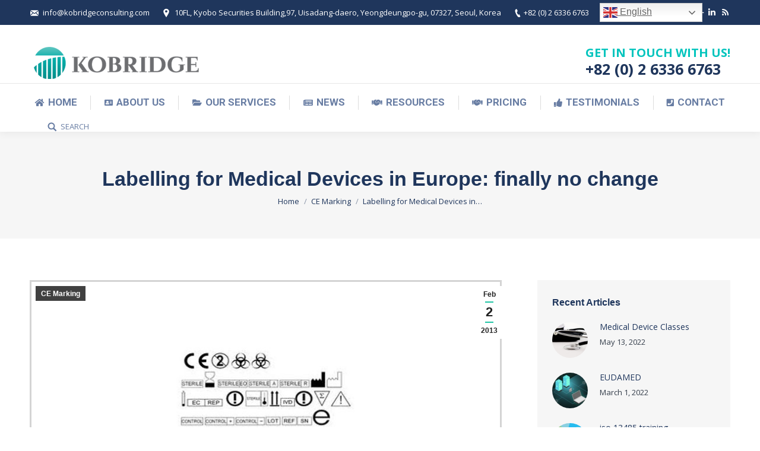

--- FILE ---
content_type: text/css
request_url: https://kobridgeconsulting.com/wp-content/cache/autoptimize/css/autoptimize_single_b37f0f8a80ff03a5f1fce22621e14f26.css?ver=cf8eeb96edfe
body_size: 903
content:
.accent-bg-mixin{color:#fff;background-color:#1fc4a4}.solid-bg-mixin{background-color:rgba(170,170,170,.1)}.header-color{color:#1f365c}.sidebar-content .header-color{color:#1f365c}.footer .header-color{color:#fff}.color-base-transparent{color:#1f365c}.sidebar-content .color-base-transparent{color:rgba(53,62,75,.5)}.footer .color-base-transparent{color:rgba(255,255,255,.5)}.outline-element-decoration .outline-decoration{-webkit-box-shadow:inset 0px 0px 0px 1px rgba(0,0,0,0);box-shadow:inset 0px 0px 0px 1px rgba(0,0,0,0)}.shadow-element-decoration .shadow-decoration{-webkit-box-shadow:0 6px 18px rgba(0,0,0,.1);box-shadow:0 6px 18px rgba(0,0,0,.1)}.testimonial-item:not(.testimonial-item-slider),.testimonial-item .ts-viewport,.bg-on.team-container,.dt-team-shortcode.content-bg-on .team-container{background-color:rgba(170,170,170,.1)}.outline-element-decoration .testimonial-item:not(.testimonial-item-slider),.outline-element-decoration .testimonial-item .ts-viewport,.outline-element-decoration .bg-on.team-container,.outline-element-decoration .dt-team-shortcode.content-bg-on .team-container{-webkit-box-shadow:inset 0px 0px 0px 1px rgba(0,0,0,0);box-shadow:inset 0px 0px 0px 1px rgba(0,0,0,0)}.shadow-element-decoration .testimonial-item:not(.testimonial-item-slider),.shadow-element-decoration .testimonial-item .ts-viewport,.shadow-element-decoration .bg-on.team-container,.shadow-element-decoration .dt-team-shortcode.content-bg-on .team-container{-webkit-box-shadow:0 6px 18px rgba(0,0,0,.1);box-shadow:0 6px 18px rgba(0,0,0,.1)}.dt-team-shortcode .team-content{font-size:14px;line-height:25px}.testimonial-item .testimonial-vcard .text-secondary,.testimonial-item .testimonial-vcard .text-primary,.testimonial-item .testimonial-vcard .text-primary *{color:#1f365c}.sidebar-content .testimonial-item .testimonial-vcard .text-secondary,.sidebar-content .testimonial-item .testimonial-vcard .text-primary,.sidebar-content .testimonial-item .testimonial-vcard .text-primary *{color:#1f365c}.footer .testimonial-item .testimonial-vcard .text-secondary,.footer .testimonial-item .testimonial-vcard .text-primary,.footer .testimonial-item .testimonial-vcard .text-primary *{color:#fff}.testimonial-item .testimonial-vcard a.text-primary:hover,.testimonial-item .testimonial-vcard a.text-primary:hover *{text-decoration:underline}.team-author p{color:#1f365c;font:600 14px/24px "Arial",Helvetica,Arial,Verdana,sans-serif;text-transform:none}.dt-team-shortcode .team-author p{font:15px/27px "Open Sans",Helvetica,Arial,Verdana,sans-serif;text-transform:none;color:#1fc4a4}.testimonial-vcard .text-secondary{color:#1f365c;font-size:13px;line-height:23px;font-weight:700}.sidebar-content .testimonial-vcard .text-secondary{color:#1f365c}.footer .testimonial-vcard .text-secondary{color:#fff}.dt-testimonials-shortcode .testimonial-vcard .text-secondary{font-size:14px;line-height:25px;font-weight:400;color:#1fc4a4}.dt-testimonials-shortcode .more-link{color:#1fc4a4}.testimonial-vcard .text-primary{color:#1f365c;font-size:14px;line-height:25px;font-weight:700}.sidebar-content .testimonial-vcard .text-primary{color:#1f365c}.footer .testimonial-vcard .text-primary{color:#fff}.testimonial-vcard .text-primary *{color:#1f365c}.sidebar-content .testimonial-vcard .text-primary *{color:#1f365c}.footer .testimonial-vcard .text-primary *{color:#fff}.dt-testimonials-shortcode .testimonial-vcard .text-primary{font:normal normal 20px/30px "Arial",Helvetica,Arial,Verdana,sans-serif}.team-author-name,.team-author-name a{color:#1f365c;font:normal normal 20px/30px "Arial",Helvetica,Arial,Verdana,sans-serif}.content .team-author-name a:hover{color:#1fc4a4}.widget .team-author-name{font:600 16px/26px "Arial",Helvetica,Arial,Verdana,sans-serif;text-transform:none;color:#1f365c}.sidebar-content .widget .team-author-name{color:#1f365c}.footer .widget .team-author-name{color:#fff}.team-author-name,.team-author-name a{color:#1f365c}.sidebar-content .team-author-name,.sidebar-content .team-author-name a{color:#1f365c}.footer .team-author-name,.footer .team-author-name a{color:#fff}.team-author p{color:#1f365c}.sidebar-content .team-author p{color:rgba(53,62,75,.5)}.footer .team-author p{color:rgba(255,255,255,.5)}.rsTitle{font:600 44px/54px "Arial",Helvetica,Arial,Verdana,sans-serif;text-transform:none}.rsDesc{font:600 34px/44px "Arial",Helvetica,Arial,Verdana,sans-serif;text-transform:none}@media screen and (max-width:1200px){.rsTitle{font:600 34px/44px "Arial",Helvetica,Arial,Verdana,sans-serif}.rsDesc{font:600 24px/34px "Arial",Helvetica,Arial,Verdana,sans-serif}}@media screen and (max-width:1024px){.rsTitle{font:600 24px/34px "Arial",Helvetica,Arial,Verdana,sans-serif}.rsDesc{font:600 20px/30px "Arial",Helvetica,Arial,Verdana,sans-serif}}@media screen and (max-width:800px){.rsTitle{font:600 16px/26px "Arial",Helvetica,Arial,Verdana,sans-serif}.rsDesc{font:14px/25px "Open Sans",Helvetica,Arial,Verdana,sans-serif}}@media screen and (max-width:320px){.rsTitle{font:14px/25px "Open Sans",Helvetica,Arial,Verdana,sans-serif}.rsDesc{display:none !important;font:14px/25px "Open Sans",Helvetica,Arial,Verdana,sans-serif}}#main-slideshow .progress-spinner-left,#main-slideshow .progress-spinner-right{border-color:#1fc4a4 !important}.contentSlider-wrap .psBullet:not(.act):not(:hover),.contentSlider-wrap .psBullet:not(.act):hover{-webkit-box-shadow:inset 0 0 0 2px rgba(53,62,75,.35);box-shadow:inset 0 0 0 2px rgba(53,62,75,.35)}.contentSlider-wrap .psBullet.act{-webkit-box-shadow:inset 0 0 0 20px rgba(53,62,75,.35);box-shadow:inset 0 0 0 20px rgba(53,62,75,.35)}.sidebar .contentSlider-wrap .psBullet:not(.act):not(:hover),.sidebar .contentSlider-wrap .psBullet:not(.act):hover,.sidebar-content .contentSlider-wrap .psBullet:not(.act):not(:hover),.sidebar-content .contentSlider-wrap .psBullet:not(.act):hover{-webkit-box-shadow:inset 0 0 0 2px rgba(53,62,75,.35);box-shadow:inset 0 0 0 2px rgba(53,62,75,.35)}.sidebar .contentSlider-wrap .psBullet.act,.sidebar-content .contentSlider-wrap .psBullet.act{-webkit-box-shadow:inset 0 0 0 20px rgba(53,62,75,.35);box-shadow:inset 0 0 0 20px rgba(53,62,75,.35)}.footer .contentSlider-wrap .psBullet:not(.act):not(:hover),.footer .contentSlider-wrap .psBullet:not(.act):hover{-webkit-box-shadow:inset 0 0 0 2px rgba(255,255,255,.35);box-shadow:inset 0 0 0 2px rgba(255,255,255,.35)}.footer .contentSlider-wrap .psBullet.act{-webkit-box-shadow:inset 0 0 0 20px rgba(255,255,255,.35);box-shadow:inset 0 0 0 20px rgba(255,255,255,.35)}